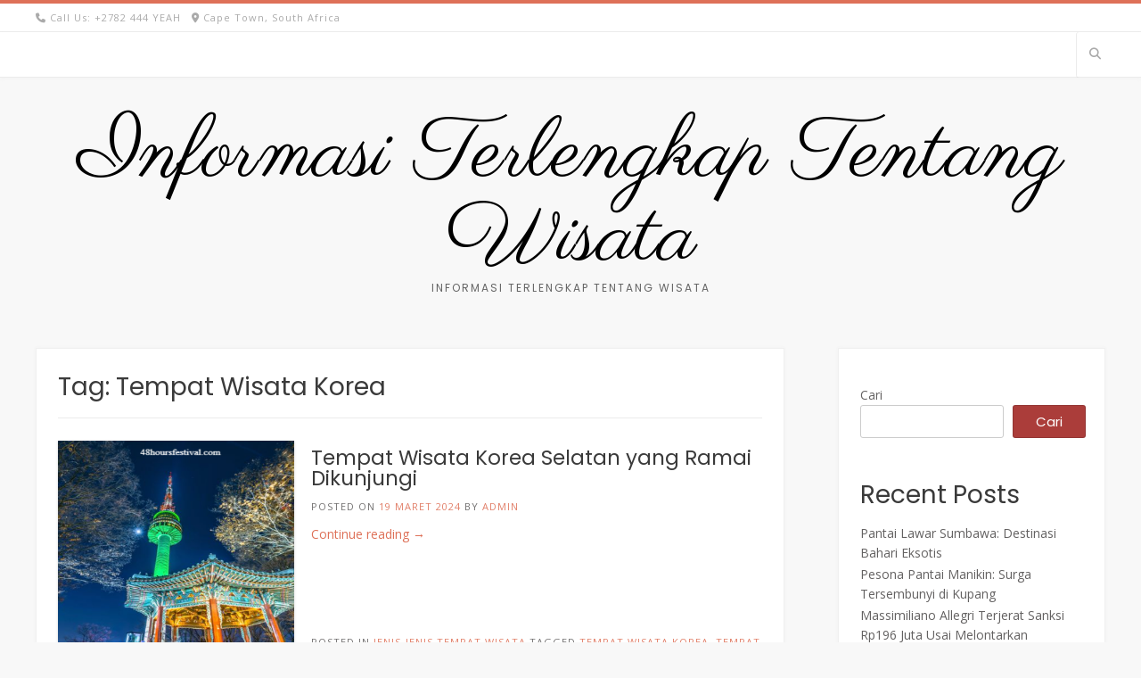

--- FILE ---
content_type: text/html; charset=UTF-8
request_url: https://www.48hoursfestival.com/tag/tempat-wisata-korea/
body_size: 10648
content:
<!DOCTYPE html><!-- Avant.ORG -->
<html lang="id">
<head>
<meta charset="UTF-8">
<meta name="viewport" content="width=device-width, initial-scale=1">
<link rel="profile" href="https://gmpg.org/xfn/11">
<meta name='robots' content='index, follow, max-image-preview:large, max-snippet:-1, max-video-preview:-1'/>

	<!-- This site is optimized with the Yoast SEO plugin v21.7 - https://yoast.com/wordpress/plugins/seo/ -->
	<title>Tempat Wisata Korea Arsip - Informasi Terlengkap Tentang Wisata</title>
	<link rel="canonical" href="https://www.48hoursfestival.com/tag/tempat-wisata-korea/"/>
	<meta property="og:locale" content="id_ID"/>
	<meta property="og:type" content="article"/>
	<meta property="og:title" content="Tempat Wisata Korea Arsip - Informasi Terlengkap Tentang Wisata"/>
	<meta property="og:url" content="https://www.48hoursfestival.com/tag/tempat-wisata-korea/"/>
	<meta property="og:site_name" content="Informasi Terlengkap Tentang Wisata"/>
	<meta name="twitter:card" content="summary_large_image"/>
	<script type="application/ld+json" class="yoast-schema-graph">{"@context":"https://schema.org","@graph":[{"@type":"CollectionPage","@id":"https://www.48hoursfestival.com/tag/tempat-wisata-korea/","url":"https://www.48hoursfestival.com/tag/tempat-wisata-korea/","name":"Tempat Wisata Korea Arsip - Informasi Terlengkap Tentang Wisata","isPartOf":{"@id":"https://www.48hoursfestival.com/#website"},"primaryImageOfPage":{"@id":"https://www.48hoursfestival.com/tag/tempat-wisata-korea/#primaryimage"},"image":{"@id":"https://www.48hoursfestival.com/tag/tempat-wisata-korea/#primaryimage"},"thumbnailUrl":"https://www.48hoursfestival.com/wp-content/uploads/2024/03/image.png","breadcrumb":{"@id":"https://www.48hoursfestival.com/tag/tempat-wisata-korea/#breadcrumb"},"inLanguage":"id"},{"@type":"ImageObject","inLanguage":"id","@id":"https://www.48hoursfestival.com/tag/tempat-wisata-korea/#primaryimage","url":"https://www.48hoursfestival.com/wp-content/uploads/2024/03/image.png","contentUrl":"https://www.48hoursfestival.com/wp-content/uploads/2024/03/image.png","width":640,"height":360,"caption":"Tempat Wisata Korea Selatan yang Ramai Dikunjungi"},{"@type":"BreadcrumbList","@id":"https://www.48hoursfestival.com/tag/tempat-wisata-korea/#breadcrumb","itemListElement":[{"@type":"ListItem","position":1,"name":"Beranda","item":"https://www.48hoursfestival.com/"},{"@type":"ListItem","position":2,"name":"Tempat Wisata Korea"}]},{"@type":"WebSite","@id":"https://www.48hoursfestival.com/#website","url":"https://www.48hoursfestival.com/","name":"Informasi Terlengkap Tentang Wisata","description":"Informasi Terlengkap Tentang Wisata","potentialAction":[{"@type":"SearchAction","target":{"@type":"EntryPoint","urlTemplate":"https://www.48hoursfestival.com/?s={search_term_string}"},"query-input":"required name=search_term_string"}],"inLanguage":"id"}]}</script>
	<!-- / Yoast SEO plugin. -->


<link rel='dns-prefetch' href='//fonts.googleapis.com'/>
<link rel="alternate" type="application/rss+xml" title="Informasi Terlengkap Tentang Wisata &raquo; Feed" href="https://www.48hoursfestival.com/feed/"/>
<link rel="alternate" type="application/rss+xml" title="Informasi Terlengkap Tentang Wisata &raquo; Umpan Komentar" href="https://www.48hoursfestival.com/comments/feed/"/>
<link rel="alternate" type="application/rss+xml" title="Informasi Terlengkap Tentang Wisata &raquo; Tempat Wisata Korea Umpan Tag" href="https://www.48hoursfestival.com/tag/tempat-wisata-korea/feed/"/>
<style id='wp-img-auto-sizes-contain-inline-css' type='text/css'>img:is([sizes=auto i],[sizes^="auto," i]){contain-intrinsic-size:3000px 1500px}</style>
<style id='wp-emoji-styles-inline-css' type='text/css'>img.wp-smiley,img.emoji{display:inline!important;border:none!important;box-shadow:none!important;height:1em!important;width:1em!important;margin:0 .07em!important;vertical-align:-.1em!important;background:none!important;padding:0!important}</style>
<style id='wp-block-library-inline-css' type='text/css'>:root{--wp-block-synced-color:#7a00df;--wp-block-synced-color--rgb:122 , 0 , 223;--wp-bound-block-color:var(--wp-block-synced-color);--wp-editor-canvas-background:#ddd;--wp-admin-theme-color:#007cba;--wp-admin-theme-color--rgb:0 , 124 , 186;--wp-admin-theme-color-darker-10:#006ba1;--wp-admin-theme-color-darker-10--rgb:0 , 107 , 160.5;--wp-admin-theme-color-darker-20:#005a87;--wp-admin-theme-color-darker-20--rgb:0 , 90 , 135;--wp-admin-border-width-focus:2px}@media (min-resolution:192dpi){:root{--wp-admin-border-width-focus:1.5px}}.wp-element-button{cursor:pointer}:root .has-very-light-gray-background-color{background-color:#eee}:root .has-very-dark-gray-background-color{background-color:#313131}:root .has-very-light-gray-color{color:#eee}:root .has-very-dark-gray-color{color:#313131}:root .has-vivid-green-cyan-to-vivid-cyan-blue-gradient-background{background:linear-gradient(135deg,#00d084,#0693e3)}:root .has-purple-crush-gradient-background{background:linear-gradient(135deg,#34e2e4,#4721fb 50%,#ab1dfe)}:root .has-hazy-dawn-gradient-background{background:linear-gradient(135deg,#faaca8,#dad0ec)}:root .has-subdued-olive-gradient-background{background:linear-gradient(135deg,#fafae1,#67a671)}:root .has-atomic-cream-gradient-background{background:linear-gradient(135deg,#fdd79a,#004a59)}:root .has-nightshade-gradient-background{background:linear-gradient(135deg,#330968,#31cdcf)}:root .has-midnight-gradient-background{background:linear-gradient(135deg,#020381,#2874fc)}:root{--wp--preset--font-size--normal:16px;--wp--preset--font-size--huge:42px}.has-regular-font-size{font-size:1em}.has-larger-font-size{font-size:2.625em}.has-normal-font-size{font-size:var(--wp--preset--font-size--normal)}.has-huge-font-size{font-size:var(--wp--preset--font-size--huge)}.has-text-align-center{text-align:center}.has-text-align-left{text-align:left}.has-text-align-right{text-align:right}.has-fit-text{white-space:nowrap!important}#end-resizable-editor-section{display:none}.aligncenter{clear:both}.items-justified-left{justify-content:flex-start}.items-justified-center{justify-content:center}.items-justified-right{justify-content:flex-end}.items-justified-space-between{justify-content:space-between}.screen-reader-text{border:0;clip-path:inset(50%);height:1px;margin:-1px;overflow:hidden;padding:0;position:absolute;width:1px;word-wrap:normal!important}.screen-reader-text:focus{background-color:#ddd;clip-path:none;color:#444;display:block;font-size:1em;height:auto;left:5px;line-height:normal;padding:15px 23px 14px;text-decoration:none;top:5px;width:auto;z-index:100000}html :where(.has-border-color){border-style:solid}html :where([style*=border-top-color]){border-top-style:solid}html :where([style*=border-right-color]){border-right-style:solid}html :where([style*=border-bottom-color]){border-bottom-style:solid}html :where([style*=border-left-color]){border-left-style:solid}html :where([style*=border-width]){border-style:solid}html :where([style*=border-top-width]){border-top-style:solid}html :where([style*=border-right-width]){border-right-style:solid}html :where([style*=border-bottom-width]){border-bottom-style:solid}html :where([style*=border-left-width]){border-left-style:solid}html :where(img[class*=wp-image-]){height:auto;max-width:100%}:where(figure){margin:0 0 1em}html :where(.is-position-sticky){--wp-admin--admin-bar--position-offset:var(--wp-admin--admin-bar--height,0)}@media screen and (max-width:600px){html :where(.is-position-sticky){--wp-admin--admin-bar--position-offset:0}}</style><style id='wp-block-archives-inline-css' type='text/css'>.wp-block-archives{box-sizing:border-box}.wp-block-archives-dropdown label{display:block}</style>
<style id='wp-block-categories-inline-css' type='text/css'>.wp-block-categories{box-sizing:border-box}.wp-block-categories.alignleft{margin-right:2em}.wp-block-categories.alignright{margin-left:2em}.wp-block-categories.wp-block-categories-dropdown.aligncenter{text-align:center}.wp-block-categories .wp-block-categories__label{display:block;width:100%}</style>
<style id='wp-block-heading-inline-css' type='text/css'>h1:where(.wp-block-heading).has-background,h2:where(.wp-block-heading).has-background,h3:where(.wp-block-heading).has-background,h4:where(.wp-block-heading).has-background,h5:where(.wp-block-heading).has-background,h6:where(.wp-block-heading).has-background{padding:1.25em 2.375em}h1.has-text-align-left[style*=writing-mode]:where([style*=vertical-lr]),h1.has-text-align-right[style*=writing-mode]:where([style*=vertical-rl]),h2.has-text-align-left[style*=writing-mode]:where([style*=vertical-lr]),h2.has-text-align-right[style*=writing-mode]:where([style*=vertical-rl]),h3.has-text-align-left[style*=writing-mode]:where([style*=vertical-lr]),h3.has-text-align-right[style*=writing-mode]:where([style*=vertical-rl]),h4.has-text-align-left[style*=writing-mode]:where([style*=vertical-lr]),h4.has-text-align-right[style*=writing-mode]:where([style*=vertical-rl]),h5.has-text-align-left[style*=writing-mode]:where([style*=vertical-lr]),h5.has-text-align-right[style*=writing-mode]:where([style*=vertical-rl]),h6.has-text-align-left[style*=writing-mode]:where([style*=vertical-lr]),h6.has-text-align-right[style*=writing-mode]:where([style*=vertical-rl]){rotate:180deg}</style>
<style id='wp-block-latest-comments-inline-css' type='text/css'>ol.wp-block-latest-comments{box-sizing:border-box;margin-left:0}:where(.wp-block-latest-comments:not([style*=line-height] .wp-block-latest-comments__comment)){line-height:1.1}:where(.wp-block-latest-comments:not([style*=line-height] .wp-block-latest-comments__comment-excerpt p)){line-height:1.8}.has-dates :where(.wp-block-latest-comments:not([style*=line-height])),.has-excerpts :where(.wp-block-latest-comments:not([style*=line-height])){line-height:1.5}.wp-block-latest-comments .wp-block-latest-comments{padding-left:0}.wp-block-latest-comments__comment{list-style:none;margin-bottom:1em}.has-avatars .wp-block-latest-comments__comment{list-style:none;min-height:2.25em}.has-avatars .wp-block-latest-comments__comment .wp-block-latest-comments__comment-excerpt,.has-avatars .wp-block-latest-comments__comment .wp-block-latest-comments__comment-meta{margin-left:3.25em}.wp-block-latest-comments__comment-excerpt p{font-size:.875em;margin:.36em 0 1.4em}.wp-block-latest-comments__comment-date{display:block;font-size:.75em}.wp-block-latest-comments .avatar,.wp-block-latest-comments__comment-avatar{border-radius:1.5em;display:block;float:left;height:2.5em;margin-right:.75em;width:2.5em}.wp-block-latest-comments[class*="-font-size"] a,.wp-block-latest-comments[style*="font-size"] a{font-size:inherit}</style>
<style id='wp-block-latest-posts-inline-css' type='text/css'>.wp-block-latest-posts{box-sizing:border-box}.wp-block-latest-posts.alignleft{margin-right:2em}.wp-block-latest-posts.alignright{margin-left:2em}.wp-block-latest-posts.wp-block-latest-posts__list{list-style:none}.wp-block-latest-posts.wp-block-latest-posts__list li{clear:both;overflow-wrap:break-word}.wp-block-latest-posts.is-grid{display:flex;flex-wrap:wrap}.wp-block-latest-posts.is-grid li{margin:0 1.25em 1.25em 0;width:100%}@media (min-width:600px){.wp-block-latest-posts.columns-2 li{width:calc(50% - .625em)}.wp-block-latest-posts.columns-2 li:nth-child(2n){margin-right:0}.wp-block-latest-posts.columns-3 li{width:calc(33.33333% - .83333em)}.wp-block-latest-posts.columns-3 li:nth-child(3n){margin-right:0}.wp-block-latest-posts.columns-4 li{width:calc(25% - .9375em)}.wp-block-latest-posts.columns-4 li:nth-child(4n){margin-right:0}.wp-block-latest-posts.columns-5 li{width:calc(20% - 1em)}.wp-block-latest-posts.columns-5 li:nth-child(5n){margin-right:0}.wp-block-latest-posts.columns-6 li{width:calc(16.66667% - 1.04167em)}.wp-block-latest-posts.columns-6 li:nth-child(6n){margin-right:0}}:root :where(.wp-block-latest-posts.is-grid){padding:0}:root :where(.wp-block-latest-posts.wp-block-latest-posts__list){padding-left:0}.wp-block-latest-posts__post-author,.wp-block-latest-posts__post-date{display:block;font-size:.8125em}.wp-block-latest-posts__post-excerpt,.wp-block-latest-posts__post-full-content{margin-bottom:1em;margin-top:.5em}.wp-block-latest-posts__featured-image a{display:inline-block}.wp-block-latest-posts__featured-image img{height:auto;max-width:100%;width:auto}.wp-block-latest-posts__featured-image.alignleft{float:left;margin-right:1em}.wp-block-latest-posts__featured-image.alignright{float:right;margin-left:1em}.wp-block-latest-posts__featured-image.aligncenter{margin-bottom:1em;text-align:center}</style>
<style id='wp-block-search-inline-css' type='text/css'>.wp-block-search__button{margin-left:10px;word-break:normal}.wp-block-search__button.has-icon{line-height:0}.wp-block-search__button svg{height:1.25em;min-height:24px;min-width:24px;width:1.25em;fill:currentColor;vertical-align:text-bottom}:where(.wp-block-search__button){border:1px solid #ccc;padding:6px 10px}.wp-block-search__inside-wrapper{display:flex;flex:auto;flex-wrap:nowrap;max-width:100%}.wp-block-search__label{width:100%}.wp-block-search.wp-block-search__button-only .wp-block-search__button{box-sizing:border-box;display:flex;flex-shrink:0;justify-content:center;margin-left:0;max-width:100%}.wp-block-search.wp-block-search__button-only .wp-block-search__inside-wrapper{min-width:0!important;transition-property:width}.wp-block-search.wp-block-search__button-only .wp-block-search__input{flex-basis:100%;transition-duration:.3s}.wp-block-search.wp-block-search__button-only.wp-block-search__searchfield-hidden,.wp-block-search.wp-block-search__button-only.wp-block-search__searchfield-hidden .wp-block-search__inside-wrapper{overflow:hidden}.wp-block-search.wp-block-search__button-only.wp-block-search__searchfield-hidden .wp-block-search__input{border-left-width:0!important;border-right-width:0!important;flex-basis:0;flex-grow:0;margin:0;min-width:0!important;padding-left:0!important;padding-right:0!important;width:0!important}:where(.wp-block-search__input){appearance:none;border:1px solid #949494;flex-grow:1;font-family:inherit;font-size:inherit;font-style:inherit;font-weight:inherit;letter-spacing:inherit;line-height:inherit;margin-left:0;margin-right:0;min-width:3rem;padding:8px;text-decoration:unset!important;text-transform:inherit}:where(.wp-block-search__button-inside .wp-block-search__inside-wrapper){background-color:#fff;border:1px solid #949494;box-sizing:border-box;padding:4px}:where(.wp-block-search__button-inside .wp-block-search__inside-wrapper) .wp-block-search__input{border:none;border-radius:0;padding:0 4px}:where(.wp-block-search__button-inside .wp-block-search__inside-wrapper) .wp-block-search__input:focus{outline:none}:where(.wp-block-search__button-inside .wp-block-search__inside-wrapper) :where(.wp-block-search__button){padding:4px 8px}.wp-block-search.aligncenter .wp-block-search__inside-wrapper{margin:auto}.wp-block[data-align="right"] .wp-block-search.wp-block-search__button-only .wp-block-search__inside-wrapper{float:right}</style>
<style id='wp-block-group-inline-css' type='text/css'>.wp-block-group{box-sizing:border-box}:where(.wp-block-group.wp-block-group-is-layout-constrained){position:relative}</style>
<style id='wp-block-paragraph-inline-css' type='text/css'>.is-small-text{font-size:.875em}.is-regular-text{font-size:1em}.is-large-text{font-size:2.25em}.is-larger-text{font-size:3em}.has-drop-cap:not(:focus):first-letter{float:left;font-size:8.4em;font-style:normal;font-weight:100;line-height:.68;margin:.05em .1em 0 0;text-transform:uppercase}body.rtl .has-drop-cap:not(:focus):first-letter{float:none;margin-left:.1em}p.has-drop-cap.has-background{overflow:hidden}:root :where(p.has-background){padding:1.25em 2.375em}:where(p.has-text-color:not(.has-link-color)) a{color:inherit}p.has-text-align-left[style*="writing-mode:vertical-lr"],p.has-text-align-right[style*="writing-mode:vertical-rl"]{rotate:180deg}</style>
<style id='global-styles-inline-css' type='text/css'>:root{--wp--preset--aspect-ratio--square:1;--wp--preset--aspect-ratio--4-3: 4/3;--wp--preset--aspect-ratio--3-4: 3/4;--wp--preset--aspect-ratio--3-2: 3/2;--wp--preset--aspect-ratio--2-3: 2/3;--wp--preset--aspect-ratio--16-9: 16/9;--wp--preset--aspect-ratio--9-16: 9/16;--wp--preset--color--black:#000;--wp--preset--color--cyan-bluish-gray:#abb8c3;--wp--preset--color--white:#fff;--wp--preset--color--pale-pink:#f78da7;--wp--preset--color--vivid-red:#cf2e2e;--wp--preset--color--luminous-vivid-orange:#ff6900;--wp--preset--color--luminous-vivid-amber:#fcb900;--wp--preset--color--light-green-cyan:#7bdcb5;--wp--preset--color--vivid-green-cyan:#00d084;--wp--preset--color--pale-cyan-blue:#8ed1fc;--wp--preset--color--vivid-cyan-blue:#0693e3;--wp--preset--color--vivid-purple:#9b51e0;--wp--preset--gradient--vivid-cyan-blue-to-vivid-purple:linear-gradient(135deg,#0693e3 0%,#9b51e0 100%);--wp--preset--gradient--light-green-cyan-to-vivid-green-cyan:linear-gradient(135deg,#7adcb4 0%,#00d082 100%);--wp--preset--gradient--luminous-vivid-amber-to-luminous-vivid-orange:linear-gradient(135deg,#fcb900 0%,#ff6900 100%);--wp--preset--gradient--luminous-vivid-orange-to-vivid-red:linear-gradient(135deg,#ff6900 0%,#cf2e2e 100%);--wp--preset--gradient--very-light-gray-to-cyan-bluish-gray:linear-gradient(135deg,#eee 0%,#a9b8c3 100%);--wp--preset--gradient--cool-to-warm-spectrum:linear-gradient(135deg,#4aeadc 0%,#9778d1 20%,#cf2aba 40%,#ee2c82 60%,#fb6962 80%,#fef84c 100%);--wp--preset--gradient--blush-light-purple:linear-gradient(135deg,#ffceec 0%,#9896f0 100%);--wp--preset--gradient--blush-bordeaux:linear-gradient(135deg,#fecda5 0%,#fe2d2d 50%,#6b003e 100%);--wp--preset--gradient--luminous-dusk:linear-gradient(135deg,#ffcb70 0%,#c751c0 50%,#4158d0 100%);--wp--preset--gradient--pale-ocean:linear-gradient(135deg,#fff5cb 0%,#b6e3d4 50%,#33a7b5 100%);--wp--preset--gradient--electric-grass:linear-gradient(135deg,#caf880 0%,#71ce7e 100%);--wp--preset--gradient--midnight:linear-gradient(135deg,#020381 0%,#2874fc 100%);--wp--preset--font-size--small:13px;--wp--preset--font-size--medium:20px;--wp--preset--font-size--large:36px;--wp--preset--font-size--x-large:42px;--wp--preset--spacing--20:.44rem;--wp--preset--spacing--30:.67rem;--wp--preset--spacing--40:1rem;--wp--preset--spacing--50:1.5rem;--wp--preset--spacing--60:2.25rem;--wp--preset--spacing--70:3.38rem;--wp--preset--spacing--80:5.06rem;--wp--preset--shadow--natural:6px 6px 9px rgba(0,0,0,.2);--wp--preset--shadow--deep:12px 12px 50px rgba(0,0,0,.4);--wp--preset--shadow--sharp:6px 6px 0 rgba(0,0,0,.2);--wp--preset--shadow--outlined:6px 6px 0 -3px #fff , 6px 6px #000;--wp--preset--shadow--crisp:6px 6px 0 #000}:where(.is-layout-flex){gap:.5em}:where(.is-layout-grid){gap:.5em}body .is-layout-flex{display:flex}.is-layout-flex{flex-wrap:wrap;align-items:center}.is-layout-flex > :is(*, div){margin:0}body .is-layout-grid{display:grid}.is-layout-grid > :is(*, div){margin:0}:where(.wp-block-columns.is-layout-flex){gap:2em}:where(.wp-block-columns.is-layout-grid){gap:2em}:where(.wp-block-post-template.is-layout-flex){gap:1.25em}:where(.wp-block-post-template.is-layout-grid){gap:1.25em}.has-black-color{color:var(--wp--preset--color--black)!important}.has-cyan-bluish-gray-color{color:var(--wp--preset--color--cyan-bluish-gray)!important}.has-white-color{color:var(--wp--preset--color--white)!important}.has-pale-pink-color{color:var(--wp--preset--color--pale-pink)!important}.has-vivid-red-color{color:var(--wp--preset--color--vivid-red)!important}.has-luminous-vivid-orange-color{color:var(--wp--preset--color--luminous-vivid-orange)!important}.has-luminous-vivid-amber-color{color:var(--wp--preset--color--luminous-vivid-amber)!important}.has-light-green-cyan-color{color:var(--wp--preset--color--light-green-cyan)!important}.has-vivid-green-cyan-color{color:var(--wp--preset--color--vivid-green-cyan)!important}.has-pale-cyan-blue-color{color:var(--wp--preset--color--pale-cyan-blue)!important}.has-vivid-cyan-blue-color{color:var(--wp--preset--color--vivid-cyan-blue)!important}.has-vivid-purple-color{color:var(--wp--preset--color--vivid-purple)!important}.has-black-background-color{background-color:var(--wp--preset--color--black)!important}.has-cyan-bluish-gray-background-color{background-color:var(--wp--preset--color--cyan-bluish-gray)!important}.has-white-background-color{background-color:var(--wp--preset--color--white)!important}.has-pale-pink-background-color{background-color:var(--wp--preset--color--pale-pink)!important}.has-vivid-red-background-color{background-color:var(--wp--preset--color--vivid-red)!important}.has-luminous-vivid-orange-background-color{background-color:var(--wp--preset--color--luminous-vivid-orange)!important}.has-luminous-vivid-amber-background-color{background-color:var(--wp--preset--color--luminous-vivid-amber)!important}.has-light-green-cyan-background-color{background-color:var(--wp--preset--color--light-green-cyan)!important}.has-vivid-green-cyan-background-color{background-color:var(--wp--preset--color--vivid-green-cyan)!important}.has-pale-cyan-blue-background-color{background-color:var(--wp--preset--color--pale-cyan-blue)!important}.has-vivid-cyan-blue-background-color{background-color:var(--wp--preset--color--vivid-cyan-blue)!important}.has-vivid-purple-background-color{background-color:var(--wp--preset--color--vivid-purple)!important}.has-black-border-color{border-color:var(--wp--preset--color--black)!important}.has-cyan-bluish-gray-border-color{border-color:var(--wp--preset--color--cyan-bluish-gray)!important}.has-white-border-color{border-color:var(--wp--preset--color--white)!important}.has-pale-pink-border-color{border-color:var(--wp--preset--color--pale-pink)!important}.has-vivid-red-border-color{border-color:var(--wp--preset--color--vivid-red)!important}.has-luminous-vivid-orange-border-color{border-color:var(--wp--preset--color--luminous-vivid-orange)!important}.has-luminous-vivid-amber-border-color{border-color:var(--wp--preset--color--luminous-vivid-amber)!important}.has-light-green-cyan-border-color{border-color:var(--wp--preset--color--light-green-cyan)!important}.has-vivid-green-cyan-border-color{border-color:var(--wp--preset--color--vivid-green-cyan)!important}.has-pale-cyan-blue-border-color{border-color:var(--wp--preset--color--pale-cyan-blue)!important}.has-vivid-cyan-blue-border-color{border-color:var(--wp--preset--color--vivid-cyan-blue)!important}.has-vivid-purple-border-color{border-color:var(--wp--preset--color--vivid-purple)!important}.has-vivid-cyan-blue-to-vivid-purple-gradient-background{background:var(--wp--preset--gradient--vivid-cyan-blue-to-vivid-purple)!important}.has-light-green-cyan-to-vivid-green-cyan-gradient-background{background:var(--wp--preset--gradient--light-green-cyan-to-vivid-green-cyan)!important}.has-luminous-vivid-amber-to-luminous-vivid-orange-gradient-background{background:var(--wp--preset--gradient--luminous-vivid-amber-to-luminous-vivid-orange)!important}.has-luminous-vivid-orange-to-vivid-red-gradient-background{background:var(--wp--preset--gradient--luminous-vivid-orange-to-vivid-red)!important}.has-very-light-gray-to-cyan-bluish-gray-gradient-background{background:var(--wp--preset--gradient--very-light-gray-to-cyan-bluish-gray)!important}.has-cool-to-warm-spectrum-gradient-background{background:var(--wp--preset--gradient--cool-to-warm-spectrum)!important}.has-blush-light-purple-gradient-background{background:var(--wp--preset--gradient--blush-light-purple)!important}.has-blush-bordeaux-gradient-background{background:var(--wp--preset--gradient--blush-bordeaux)!important}.has-luminous-dusk-gradient-background{background:var(--wp--preset--gradient--luminous-dusk)!important}.has-pale-ocean-gradient-background{background:var(--wp--preset--gradient--pale-ocean)!important}.has-electric-grass-gradient-background{background:var(--wp--preset--gradient--electric-grass)!important}.has-midnight-gradient-background{background:var(--wp--preset--gradient--midnight)!important}.has-small-font-size{font-size:var(--wp--preset--font-size--small)!important}.has-medium-font-size{font-size:var(--wp--preset--font-size--medium)!important}.has-large-font-size{font-size:var(--wp--preset--font-size--large)!important}.has-x-large-font-size{font-size:var(--wp--preset--font-size--x-large)!important}</style>

<style id='classic-theme-styles-inline-css' type='text/css'>.wp-block-button__link{color:#fff;background-color:#32373c;border-radius:9999px;box-shadow:none;text-decoration:none;padding:calc(.667em + 2px) calc(1.333em + 2px);font-size:1.125em}.wp-block-file__button{background:#32373c;color:#fff;text-decoration:none}</style>
<link crossorigin="anonymous" rel='stylesheet' id='customizer_avant_fonts-css' href='//fonts.googleapis.com/css?family=Parisienne%3Aregular|Lato%3Aregular%2Citalic%2C700|Open+Sans%3Aregular%2Citalic%2C700%26subset%3Dlatin%2C' type='text/css' media='screen'/>
<link crossorigin="anonymous" rel='stylesheet' id='avant-title-font-css' href='//fonts.googleapis.com/css?family=Parisienne&#038;ver=1.2.01' type='text/css' media='all'/>
<link crossorigin="anonymous" rel='stylesheet' id='avant-body-font-default-css' href='//fonts.googleapis.com/css?family=Open+Sans&#038;ver=1.2.01' type='text/css' media='all'/>
<link crossorigin="anonymous" rel='stylesheet' id='avant-heading-font-default-css' href='//fonts.googleapis.com/css?family=Poppins&#038;ver=1.2.01' type='text/css' media='all'/>
<link rel='stylesheet' id='avant-font-awesome-css' href='https://www.48hoursfestival.com/wp-content/themes/avant/includes/font-awesome/css/all.min.css?ver=6.5.1' type='text/css' media='all'/>
<link rel='stylesheet' id='avant-style-css' href='https://www.48hoursfestival.com/wp-content/themes/avant/style.css?ver=1.2.01' type='text/css' media='all'/>
<link rel='stylesheet' id='avant-header-style-css' href='https://www.48hoursfestival.com/wp-content/themes/avant/templates/header/css/header-one.css?ver=1.2.01' type='text/css' media='all'/>
<link rel='stylesheet' id='avant-footer-style-css' href='https://www.48hoursfestival.com/wp-content/themes/avant/templates/footer/css/footer-standard.css?ver=1.2.01' type='text/css' media='all'/>
<script type="text/javascript" src="https://www.48hoursfestival.com/wp-includes/js/jquery/jquery.min.js?ver=3.7.1" id="jquery-core-js"></script>
<script type="text/javascript" src="https://www.48hoursfestival.com/wp-includes/js/jquery/jquery-migrate.min.js?ver=3.4.1" id="jquery-migrate-js"></script>
<link rel="https://api.w.org/" href="https://www.48hoursfestival.com/wp-json/"/><link rel="alternate" title="JSON" type="application/json" href="https://www.48hoursfestival.com/wp-json/wp/v2/tags/89"/><link rel="EditURI" type="application/rsd+xml" title="RSD" href="https://www.48hoursfestival.com/xmlrpc.php?rsd"/>
<meta name="generator" content="WordPress 6.9"/>
<!-- There is no amphtml version available for this URL. --></head>
<body class="archive tag tag-tempat-wisata-korea tag-89 wp-theme-avant">
<a class="skip-link screen-reader-text" href="#site-content">Skip to content</a>

<div id="page" class="hfeed site  avant-slider-default avant-site-full-width">

	
	
	<div class="site-top-border"></div>	
				
	
	<div class="site-top-bar site-header-layout-one  ">
		
		<div class="site-container">
			
			<div class="site-top-bar-left">
			
									<span class="site-topbar-no header-phone"><i class="fas fa-phone"></i> Call Us: +2782 444 YEAH</span>
								
					            	<span class="site-topbar-ad header-address"><i class="fas fa-map-marker-alt"></i> Cape Town, South Africa</span>
								
			</div>
			
			<div class="site-top-bar-right">
				
								
			</div>
			<div class="clearboth"></div>
			
		</div>
		
	</div>

<header id="masthead" class="site-header site-header-layout-one ">
	
	<div class="site-header-top">
		
		<div class="site-container">

						    <div class="search-block">
			        <form role="search" method="get" class="search-form" action="https://www.48hoursfestival.com/">
	<label>
		<input type="search" class="search-field" placeholder="Search &amp; hit enter..." value="" name="s"/>
	</label>
	<input type="submit" class="search-submit" value="&nbsp;"/>
</form>			    </div>
						
			<div class="site-header-top-left">

								
					<nav id="site-navigation" class="main-navigation avant-nav-style-plain" role="navigation">
						<button class="header-menu-button"><i class="fas fa-bars"></i><span>menu</span></button>
						<div id="main-menu" class="main-menu-container">
                            <div class="main-menu-inner">
                                <button class="main-menu-close"><i class="fas fa-angle-right"></i><i class="fas fa-angle-left"></i></button>
                                <div id="primary-menu" class="menu"></div>
                                
                                                            </div>
						</div>
					</nav><!-- #site-navigation -->

								
			</div>
			
			<div class="site-header-top-right">
				
																	
									<button class="menu-search">
				    	<i class="fas fa-search search-btn"></i>
				    </button>
								
			</div>
			<div class="clearboth"></div>
			
		</div>
		
	</div>
	
	<div class="site-container">
			
		<div class="site-branding">
			
			                <h1 class="site-title"><a href="https://www.48hoursfestival.com/" title="Informasi Terlengkap Tentang Wisata" rel="home">Informasi Terlengkap Tentang Wisata</a></h1>
                <h2 class="site-description">Informasi Terlengkap Tentang Wisata</h2>
            			
		</div><!-- .site-branding -->
		
	</div>
	
</header><!-- #masthead -->	
		
	
	

		
									
	<div class="site-container content-container content-has-sidebar       widget-title-style-plain">
	<div id="primary" class="content-area  ">
		<main id="main-infinite" class="site-main" role="main">

			
				        
        <header class="entry-header">
            
                            
                <h3 class="entry-title">Tag: <span>Tempat Wisata Korea</span></h3>            
                        
                    
    	            	        
    	                
        </header><!-- .entry-header -->
    
    				
								
															
						<article id="post-328" class="post-328 post type-post status-publish format-standard has-post-thumbnail hentry category-jenis-jenis-tempat-wisata tag-tempat-wisata-korea tag-tempat-wisata-korea-selatan-yang-ramai-dikunjungi tag-wisata-korea-selatan blog-left-layout blog-style-postblock blog-post-hasimg blog-alt-odd">
	
	
		<div class="blog-content-inner blog-post-shape-square">
		
			
				<a href="https://www.48hoursfestival.com/tempat-wisata-korea-selatan-yang-ramai-dikunjungi/" class="post-loop-thumbnail" style="background-image: url(https://www.48hoursfestival.com/wp-content/uploads/2024/03/image.png);">
					
									    
						<img src="https://www.48hoursfestival.com/wp-content/themes/avant/images/blank_blocks_img.png" alt="Tempat Wisata Korea Selatan yang Ramai Dikunjungi"/>
						
										
				</a>

						
			<div class="post-loop-content">
				
				<header class="entry-header">
					<h3 class="entry-title"><a href="https://www.48hoursfestival.com/tempat-wisata-korea-selatan-yang-ramai-dikunjungi/" rel="bookmark">Tempat Wisata Korea Selatan yang Ramai Dikunjungi</a></h3>					
																	<div class="entry-meta">
							<span class="posted-on">Posted on <a href="https://www.48hoursfestival.com/tempat-wisata-korea-selatan-yang-ramai-dikunjungi/" rel="bookmark"><time class="entry-date published" datetime="2024-03-19T13:49:09+00:00">19 Maret 2024</time><time class="updated" datetime="2024-03-19T13:54:12+00:00">19 Maret 2024</time></a></span><span class="byline"> by <span class="author vcard"><a class="url fn n" href="https://www.48hoursfestival.com/author/hoursfestivalcom/">admin</a></span></span>						</div><!-- .entry-meta -->
																
				</header><!-- .entry-header -->

				<div class="entry-content">
					
					<p style="text-align: justify;"> <a href="https://www.48hoursfestival.com/tempat-wisata-korea-selatan-yang-ramai-dikunjungi/#more-328" class="more-link">Continue reading <span class="screen-reader-text">&#8220;Tempat Wisata Korea Selatan yang Ramai Dikunjungi&#8221;</span> <span class="meta-nav">&rarr;</span></a></p>
					
									</div><!-- .entry-content -->
				
									<footer class="entry-footer">
						<span class="cat-links">Posted in <a href="https://www.48hoursfestival.com/category/jenis-jenis-tempat-wisata/" rel="category tag">Jenis-jenis Tempat Wisata</a></span><span class="tags-links">Tagged <a href="https://www.48hoursfestival.com/tag/tempat-wisata-korea/" rel="tag">Tempat Wisata Korea</a>, <a href="https://www.48hoursfestival.com/tag/tempat-wisata-korea-selatan-yang-ramai-dikunjungi/" rel="tag">Tempat Wisata Korea Selatan yang Ramai Dikunjungi</a>, <a href="https://www.48hoursfestival.com/tag/wisata-korea-selatan/" rel="tag">Wisata Korea Selatan</a></span><span class="comments-link"><a href="https://www.48hoursfestival.com/tempat-wisata-korea-selatan-yang-ramai-dikunjungi/?noamp=mobile#respond">Leave a comment</a></span>					</footer><!-- .entry-footer -->
								
			</div>
			<div class="clearboth"></div>
		
		</div>

		
</article><!-- #post-## -->						
										
									
				
			
		</main><!-- #main -->
	</div><!-- #primary -->

	<div id="secondary" class="widget-area " role="complementary">
	<aside id="block-2" class="widget widget_block widget_search"><form role="search" method="get" action="https://www.48hoursfestival.com/" class="wp-block-search__button-outside wp-block-search__text-button wp-block-search"><label class="wp-block-search__label" for="wp-block-search__input-1">Cari</label><div class="wp-block-search__inside-wrapper"><input class="wp-block-search__input" id="wp-block-search__input-1" placeholder="" value="" type="search" name="s" required /><button aria-label="Cari" class="wp-block-search__button wp-element-button" type="submit">Cari</button></div></form></aside><aside id="block-3" class="widget widget_block">
<div class="wp-block-group"><div class="wp-block-group__inner-container is-layout-flow wp-block-group-is-layout-flow">
<h2 class="wp-block-heading">Recent Posts</h2>


<ul class="wp-block-latest-posts__list wp-block-latest-posts"><li><a class="wp-block-latest-posts__post-title" href="https://www.48hoursfestival.com/pantai-lawar-sumbawa-destinasi-bahari-eksotis/">Pantai Lawar Sumbawa: Destinasi Bahari Eksotis</a></li>
<li><a class="wp-block-latest-posts__post-title" href="https://www.48hoursfestival.com/pesona-pantai-manikin-surga-tersembunyi-di-kupang/">Pesona Pantai Manikin: Surga Tersembunyi di Kupang</a></li>
<li><a class="wp-block-latest-posts__post-title" href="https://www.48hoursfestival.com/massimiliano-allegri-terjerat/">Massimiliano Allegri Terjerat Sanksi Rp196 Juta Usai Melontarkan Umpatan kepada Staf Napoli</a></li>
<li><a class="wp-block-latest-posts__post-title" href="https://www.48hoursfestival.com/gunung-k2-tantangan-para-pendaki/">Gunung K2: Tantangan Para Pendaki</a></li>
<li><a class="wp-block-latest-posts__post-title" href="https://www.48hoursfestival.com/menikmati-sunrise-di-gunung-bromo/">Menikmati Sunrise di Gunung Bromo</a></li>
</ul></div></div>
</aside><aside id="block-4" class="widget widget_block">
<div class="wp-block-group"><div class="wp-block-group__inner-container is-layout-flow wp-block-group-is-layout-flow">
<h2 class="wp-block-heading">Recent Comments</h2>



<a href="https://comprartcc.com/">raja scatter88</a><br>
<a href="https://www.rsudkotasalatiga.com/">slot bet 100</a><br>
<a href="https://frescurapoblana.com/">slot qris</a><br>
<a href="https://162cityroad.info/">slot bonus 100</a><br>
<a href="https://order.asianexpress1.com/">https://order.asianexpress1.com/</a><br>
<a href="https://zerochlorpoolsystems.com/">situs slot qris</a>
  <br/>
<a href="https://puntagallinastour.com/">slot</a><br>
<a href="https://visualfrontend.com/">slot gacor depo 10k</a><br>
<a href="https://neoneonwine.com/">mahjong slot</a><br>
<p><a href="https://dalasushi.com/">slot gacor</a></p>


<div class="no-comments wp-block-latest-comments">Tidak ada komentar untuk ditampilkan.</div></div></div>
</aside><aside id="block-9" class="widget widget_block"><p><a href="https://finewagyu.com/">situs slot gacor</a></p></aside><aside id="block-5" class="widget widget_block">
<div class="wp-block-group"><div class="wp-block-group__inner-container is-layout-flow wp-block-group-is-layout-flow">
<h2 class="wp-block-heading">Archives</h2>


<ul class="wp-block-archives-list wp-block-archives">	<li><a href='https://www.48hoursfestival.com/2025/12/'>Desember 2025</a></li>
	<li><a href='https://www.48hoursfestival.com/2025/11/'>November 2025</a></li>
	<li><a href='https://www.48hoursfestival.com/2025/09/'>September 2025</a></li>
	<li><a href='https://www.48hoursfestival.com/2025/08/'>Agustus 2025</a></li>
	<li><a href='https://www.48hoursfestival.com/2025/06/'>Juni 2025</a></li>
	<li><a href='https://www.48hoursfestival.com/2025/05/'>Mei 2025</a></li>
	<li><a href='https://www.48hoursfestival.com/2025/03/'>Maret 2025</a></li>
	<li><a href='https://www.48hoursfestival.com/2025/02/'>Februari 2025</a></li>
	<li><a href='https://www.48hoursfestival.com/2025/01/'>Januari 2025</a></li>
	<li><a href='https://www.48hoursfestival.com/2024/12/'>Desember 2024</a></li>
	<li><a href='https://www.48hoursfestival.com/2024/11/'>November 2024</a></li>
	<li><a href='https://www.48hoursfestival.com/2024/10/'>Oktober 2024</a></li>
	<li><a href='https://www.48hoursfestival.com/2024/09/'>September 2024</a></li>
	<li><a href='https://www.48hoursfestival.com/2024/08/'>Agustus 2024</a></li>
	<li><a href='https://www.48hoursfestival.com/2024/07/'>Juli 2024</a></li>
	<li><a href='https://www.48hoursfestival.com/2024/06/'>Juni 2024</a></li>
	<li><a href='https://www.48hoursfestival.com/2024/05/'>Mei 2024</a></li>
	<li><a href='https://www.48hoursfestival.com/2024/04/'>April 2024</a></li>
	<li><a href='https://www.48hoursfestival.com/2024/03/'>Maret 2024</a></li>
	<li><a href='https://www.48hoursfestival.com/2024/02/'>Februari 2024</a></li>
	<li><a href='https://www.48hoursfestival.com/2024/01/'>Januari 2024</a></li>
	<li><a href='https://www.48hoursfestival.com/2023/12/'>Desember 2023</a></li>
	<li><a href='https://www.48hoursfestival.com/2023/11/'>November 2023</a></li>
	<li><a href='https://www.48hoursfestival.com/2023/10/'>Oktober 2023</a></li>
	<li><a href='https://www.48hoursfestival.com/2023/09/'>September 2023</a></li>
	<li><a href='https://www.48hoursfestival.com/2023/08/'>Agustus 2023</a></li>
	<li><a href='https://www.48hoursfestival.com/2023/07/'>Juli 2023</a></li>
	<li><a href='https://www.48hoursfestival.com/2023/06/'>Juni 2023</a></li>
	<li><a href='https://www.48hoursfestival.com/2023/04/'>April 2023</a></li>
</ul></div></div>
</aside><aside id="block-6" class="widget widget_block">
<div class="wp-block-group"><div class="wp-block-group__inner-container is-layout-flow wp-block-group-is-layout-flow">
<h2 class="wp-block-heading">Categories</h2>


<ul class="wp-block-categories-list wp-block-categories">	<li class="cat-item cat-item-2"><a href="https://www.48hoursfestival.com/category/jenis-jenis-tempat-wisata/">Jenis-jenis Tempat Wisata</a>
</li>
	<li class="cat-item cat-item-4"><a href="https://www.48hoursfestival.com/category/tempat-wisata-populer/">Tempat Wisata Populer</a>
</li>
	<li class="cat-item cat-item-1"><a href="https://www.48hoursfestival.com/category/uncategorized/">Uncategorized</a>
</li>
	<li class="cat-item cat-item-133"><a href="https://www.48hoursfestival.com/category/wisata/">Wisata</a>
</li>
	<li class="cat-item cat-item-3"><a href="https://www.48hoursfestival.com/category/wisata-tradisional/">Wisata Tradisional</a>
</li>
</ul></div></div>
</aside><aside id="block-7" class="widget widget_block widget_text">
<p><a href="https://www.henrymedical.com/">slot gacor hari ini</a></p>
</aside><aside id="block-8" class="widget widget_block"><p><a href="https://www.lalupitarestaurante.com/">slot bonus 100 to 3x</a></p></aside></div><!-- #secondary -->	
	<div class="clearboth"></div>
	
		<div class="clearboth"></div>
	</div><!-- #content -->
	
		
	
		<footer id="colophon" class="site-footer site-footer-standard">

		
	<div class="site-footer-widgets">
        <div class="site-container">
            	        	<div class="site-footer-no-widgets">
                    	        	</div>
	    	            <div class="clearboth"></div>
        </div>
	</div>
	
		
</footer>
<div class="site-footer-bottom-bar ">
	<div class="site-container"><div class="site-footer-bottom-bar-left">Theme: Avant by <a href="https://kairaweb.com/">Kaira</a></div><div class="site-footer-bottom-bar-right">			                </div></div><div class="clearboth"></div>
</div>
		
	


</div><!-- #page -->
<script type="speculationrules">
{"prefetch":[{"source":"document","where":{"and":[{"href_matches":"/*"},{"not":{"href_matches":["/wp-*.php","/wp-admin/*","/wp-content/uploads/*","/wp-content/*","/wp-content/plugins/*","/wp-content/themes/avant/*","/*\\?(.+)"]}},{"not":{"selector_matches":"a[rel~=\"nofollow\"]"}},{"not":{"selector_matches":".no-prefetch, .no-prefetch a"}}]},"eagerness":"conservative"}]}
</script>
	<script>/(trident|msie)/i.test(navigator.userAgent)&&document.getElementById&&window.addEventListener&&window.addEventListener("hashchange",function(){var t,e=location.hash.substring(1);/^[A-z0-9_-]+$/.test(e)&&(t=document.getElementById(e))&&(/^(?:a|select|input|button|textarea)$/i.test(t.tagName)||(t.tabIndex=-1),t.focus())},!1);</script><script type="text/javascript" src="https://www.48hoursfestival.com/wp-content/themes/avant/js/custom.js?ver=1.2.01" id="avant-custom-js-js"></script>
<script type="text/javascript" src="https://www.48hoursfestival.com/wp-content/themes/avant/js/caroufredsel/jquery.carouFredSel-6.2.1-packed.js?ver=1.2.01" id="caroufredsel-js-js"></script>
<script type="text/javascript" src="https://www.48hoursfestival.com/wp-content/themes/avant/js/home-slider.js?ver=1.2.01" id="avant-home-slider-js"></script>
<script id="wp-emoji-settings" type="application/json">
{"baseUrl":"https://s.w.org/images/core/emoji/17.0.2/72x72/","ext":".png","svgUrl":"https://s.w.org/images/core/emoji/17.0.2/svg/","svgExt":".svg","source":{"concatemoji":"https://www.48hoursfestival.com/wp-includes/js/wp-emoji-release.min.js?ver=6.9"}}
</script>
<script type="module">
/* <![CDATA[ */
/*! This file is auto-generated */
const a=JSON.parse(document.getElementById("wp-emoji-settings").textContent),o=(window._wpemojiSettings=a,"wpEmojiSettingsSupports"),s=["flag","emoji"];function i(e){try{var t={supportTests:e,timestamp:(new Date).valueOf()};sessionStorage.setItem(o,JSON.stringify(t))}catch(e){}}function c(e,t,n){e.clearRect(0,0,e.canvas.width,e.canvas.height),e.fillText(t,0,0);t=new Uint32Array(e.getImageData(0,0,e.canvas.width,e.canvas.height).data);e.clearRect(0,0,e.canvas.width,e.canvas.height),e.fillText(n,0,0);const a=new Uint32Array(e.getImageData(0,0,e.canvas.width,e.canvas.height).data);return t.every((e,t)=>e===a[t])}function p(e,t){e.clearRect(0,0,e.canvas.width,e.canvas.height),e.fillText(t,0,0);var n=e.getImageData(16,16,1,1);for(let e=0;e<n.data.length;e++)if(0!==n.data[e])return!1;return!0}function u(e,t,n,a){switch(t){case"flag":return n(e,"\ud83c\udff3\ufe0f\u200d\u26a7\ufe0f","\ud83c\udff3\ufe0f\u200b\u26a7\ufe0f")?!1:!n(e,"\ud83c\udde8\ud83c\uddf6","\ud83c\udde8\u200b\ud83c\uddf6")&&!n(e,"\ud83c\udff4\udb40\udc67\udb40\udc62\udb40\udc65\udb40\udc6e\udb40\udc67\udb40\udc7f","\ud83c\udff4\u200b\udb40\udc67\u200b\udb40\udc62\u200b\udb40\udc65\u200b\udb40\udc6e\u200b\udb40\udc67\u200b\udb40\udc7f");case"emoji":return!a(e,"\ud83e\u1fac8")}return!1}function f(e,t,n,a){let r;const o=(r="undefined"!=typeof WorkerGlobalScope&&self instanceof WorkerGlobalScope?new OffscreenCanvas(300,150):document.createElement("canvas")).getContext("2d",{willReadFrequently:!0}),s=(o.textBaseline="top",o.font="600 32px Arial",{});return e.forEach(e=>{s[e]=t(o,e,n,a)}),s}function r(e){var t=document.createElement("script");t.src=e,t.defer=!0,document.head.appendChild(t)}a.supports={everything:!0,everythingExceptFlag:!0},new Promise(t=>{let n=function(){try{var e=JSON.parse(sessionStorage.getItem(o));if("object"==typeof e&&"number"==typeof e.timestamp&&(new Date).valueOf()<e.timestamp+604800&&"object"==typeof e.supportTests)return e.supportTests}catch(e){}return null}();if(!n){if("undefined"!=typeof Worker&&"undefined"!=typeof OffscreenCanvas&&"undefined"!=typeof URL&&URL.createObjectURL&&"undefined"!=typeof Blob)try{var e="postMessage("+f.toString()+"("+[JSON.stringify(s),u.toString(),c.toString(),p.toString()].join(",")+"));",a=new Blob([e],{type:"text/javascript"});const r=new Worker(URL.createObjectURL(a),{name:"wpTestEmojiSupports"});return void(r.onmessage=e=>{i(n=e.data),r.terminate(),t(n)})}catch(e){}i(n=f(s,u,c,p))}t(n)}).then(e=>{for(const n in e)a.supports[n]=e[n],a.supports.everything=a.supports.everything&&a.supports[n],"flag"!==n&&(a.supports.everythingExceptFlag=a.supports.everythingExceptFlag&&a.supports[n]);var t;a.supports.everythingExceptFlag=a.supports.everythingExceptFlag&&!a.supports.flag,a.supports.everything||((t=a.source||{}).concatemoji?r(t.concatemoji):t.wpemoji&&t.twemoji&&(r(t.twemoji),r(t.wpemoji)))});
//# sourceURL=https://www.48hoursfestival.com/wp-includes/js/wp-emoji-loader.min.js
/* ]]> */
</script>
<script defer src="https://static.cloudflareinsights.com/beacon.min.js/vcd15cbe7772f49c399c6a5babf22c1241717689176015" integrity="sha512-ZpsOmlRQV6y907TI0dKBHq9Md29nnaEIPlkf84rnaERnq6zvWvPUqr2ft8M1aS28oN72PdrCzSjY4U6VaAw1EQ==" data-cf-beacon='{"version":"2024.11.0","token":"b51987975a13487db07c3ebfd638aad1","r":1,"server_timing":{"name":{"cfCacheStatus":true,"cfEdge":true,"cfExtPri":true,"cfL4":true,"cfOrigin":true,"cfSpeedBrain":true},"location_startswith":null}}' crossorigin="anonymous"></script>
</body>
</html>